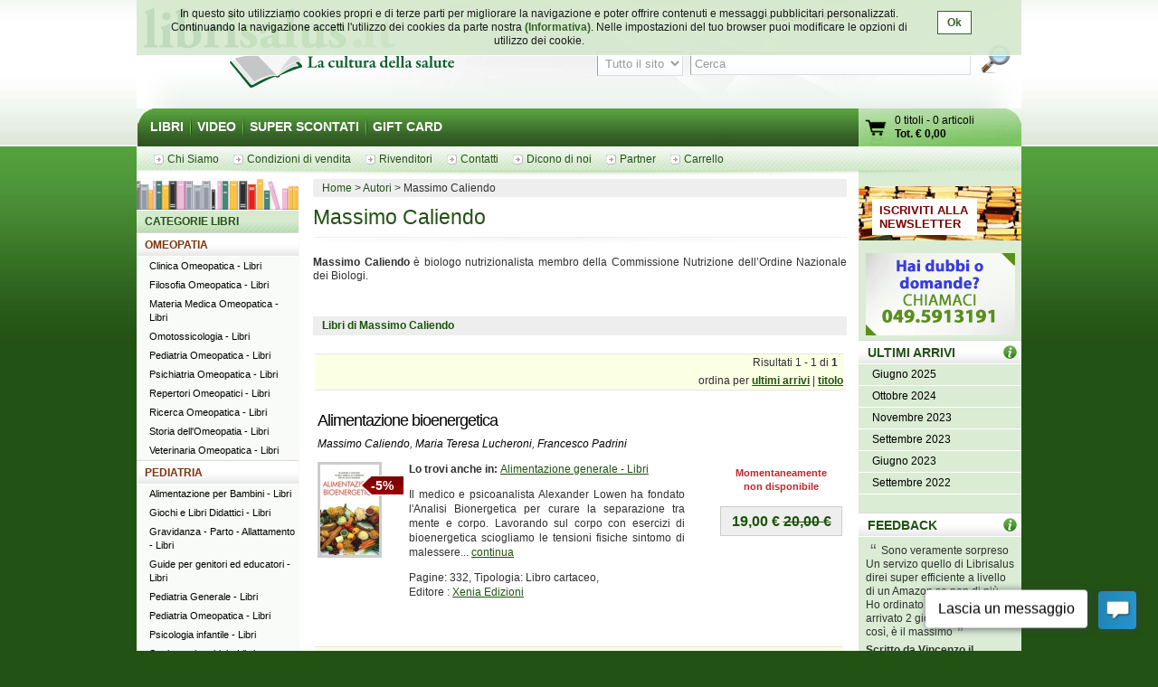

--- FILE ---
content_type: text/html; charset=UTF-8
request_url: http://www.librisalus.it/autori/massimo_caliendo.php?orderby=titolo
body_size: 10751
content:
    <!DOCTYPE html PUBLIC "-//W3C//DTD XHTML 1.0 Transitional//EN" "http://www.w3.org/TR/xhtml1/DTD/xhtml1-transitional.dtd">
    <html xmlns="http://www.w3.org/1999/xhtml"  xmlns:og="http://opengraphprotocol.org/schema/" xmlns:fb="http://www.facebook.com/2008/fbml" xml:lang="it">
    <head>
      <meta http-equiv="content-type" content="text/html; charset=utf-8" />
    <meta name="language" content="it" />
    <title>Massimo Caliendo</title>
    <meta name="description" content="MASSIMO CALIENDO: informazioni sull'autore. Acquista direttamente sul sito Librisalus.it i libri di MASSIMO CALIENDO. Librisalus.it - La libreria di riferimento su Medicina e Salute" />
    <meta name="keywords" content="Massimo Caliendo" />
        <meta property="fb:page_id" content="116762271678881" />
              <meta property="og:type" content="website"/>
      <meta property="og:image" content="http://www.librisalus.it/img/logo_salus_edizioni.png?v=1"/>
          <meta property="fb:admins" content="628931336"/>
    <link rel="shortcut icon" href="http://www.librisalus.it/favicon.ico" />
        <link rel="stylesheet" type="text/css" media="screen" href="http://www.librisalus.it/style/_yc.css?1596812520" />
        <script type="text/javascript" src="http://www.librisalus.it/js/_yc.js?1596812520"></script>
        <script type="text/javascript">
      (function(i,s,o,g,r,a,m){i['GoogleAnalyticsObject']=r;i[r]=i[r]||function(){
      (i[r].q=i[r].q||[]).push(arguments)},i[r].l=1*new Date();a=s.createElement(o),
      m=s.getElementsByTagName(o)[0];a.async=1;a.src=g;m.parentNode.insertBefore(a,m)
      })(window,document,'script','//www.google-analytics.com/analytics.js','ga');

      ga("create","UA-6041710-3","auto");
ga("require","displayfeatures");
ga('send', 'pageview');
    </script>
          <script type="text/javascript">
      //<![CDATA[
        function microtime (get_as_float) {
          var now = new Date().getTime() / 1000;
          var s = parseInt(now, 10);
          return (get_as_float) ? now : (Math.round((now - s) * 1000) / 1000) + ' ' + s;
        }
        client_start = microtime(true);
      //]]>
      </script>
      <link rel="canonical" href="http://www.librisalus.it/autori/massimo_caliendo.php?orderby=titolo" />
<script type='text/javascript' data-cfasync='false'>window.purechatApi = { l: [], t: [], on: function () { this.l.push(arguments); } }; (function () { var done = false; var script = document.createElement('script'); script.async = true; script.type = 'text/javascript'; script.src = 'https://app.purechat.com/VisitorWidget/WidgetScript'; document.getElementsByTagName('HEAD').item(0).appendChild(script); script.onreadystatechange = script.onload = function (e) { if (!done && (!this.readyState || this.readyState == 'loaded' || this.readyState == 'complete')) { var w = new PCWidget({c: '3aa602d3-a58d-483d-9bee-e8ba45f8e003', f: true }); done = true; } }; })();</script>
        <!-- Facebook Pixel Code -->
  <script>
  !function(f,b,e,v,n,t,s){if(f.fbq)return;n=f.fbq=function(){n.callMethod?n.callMethod.apply(n,arguments):n.queue.push(arguments)};if(!f._fbq)f._fbq=n;n.push=n;n.loaded=!0;n.version='2.0';n.queue=[];t=b.createElement(e);t.async=!0;t.src=v;s=b.getElementsByTagName(e)[0];s.parentNode.insertBefore(t,s)}(window,document,'script','//connect.facebook.net/en_US/fbevents.js');
    fbq('init', '623416457771304');
    fbq('track', "PageView");
    fbq('track', 'ViewContent', {currency: 'EUR'});
  </script>
      <noscript><img height="1" width="1" alt="" style="display:none" src="https://www.facebook.com/tr?id=623416457771304&ev=PageView&noscript=1" /></noscript>
      <!-- End Facebook Pixel Code -->
      <meta name="robot" value="noindex" /></head>

<body>
<div id="wrapper">
      <div id="cookie-privacy-bar" class="cookie-bar">
        <div class="container">
          <div class="cookie-bar-content">
            In questo sito utilizziamo cookies propri e di terze parti per migliorare la navigazione e poter offrire contenuti e messaggi pubblicitari personalizzati.
            Continuando la navigazione accetti l&#39;utilizzo dei cookies da parte nostra <a href="http://www.librisalus.it/privacy_policy.php" id="link_privacy">(Informativa)</a>. Nelle impostazioni del tuo browser puoi modificare le opzioni di utilizzo dei cookie.
          </div>
          <div class="cookie-area-button">
            <a href="#" class="cookie-button" onclick="acceptCookie();">Ok</a>
          </div>
          <div class="clear"></div>
        </div>
      </div>
      <script type="text/javascript">
      function acceptCookie() {
          var exdate = new Date();
          exdate.setDate(exdate.getDate() + 365);
          var c_value = escape("1") + "; expires=" + exdate.toUTCString();
          document.cookie = "cookieusage=" + c_value;
          document.getElementById("cookie-privacy-bar").remove();
          return false;
      }
      
      window.onscroll = function() {
        acceptCookie();
      };
      window.onclick = function() {
        acceptCookie();
      };
      </script>
          <div id="header">
            <div id="fraseDX" style="position: absolute;right: 0;width: 282px;">
        <ul>
                     <li><a href="http://www.librisalus.it/areaclienti/login.php" title="login">LOGIN</a></li>
           <li><a href="http://www.librisalus.it/areaclienti/registrazione.php" title="registrati">REGISTRATI</a></li>
                  </ul>
      </div>
      <div id="headerSX">
        <div id="logo"><a href="http://www.librisalus.it/" title="Librisalus">Librisalus</a></div>
      </div>

      <div id="headerDX">
                <br />
        <form action="http://www.librisalus.it/ricerca.php" id="ricercaform" method="get" >
          <fieldset>
            <input type="hidden" name="referer" value="/autori/massimo_caliendo.php?orderby=titolo" />
            <select name="type" class="ricercabox" tabindex="1">
              <option value="all" selected="selected">Tutto il sito</option>
              <option value="tit">Titolo</option>
              <option value="aut">Autore</option>
              <option value="edit">Editore</option>
            </select>
            <input name="str_search" value="Cerca" class="ricercabox" onfocus="if (this.value == 'Cerca') {this.value = '';}" onblur="if (this.value == '') {this.value = 'Cerca';}" type="text" tabindex="2" />
            <input type="submit" name="search" id="bottone" value="" tabindex="3" />
          </fieldset>
        </form>
      </div>
    </div> <!--fine div header-->
      <div class="menu">
      <ul>
        <li ><a href="http://www.librisalus.it/" title="libri">LIBRI</a></li>
        <li ><a href="http://www.librisalus.it/video.php" title="video">VIDEO</a></li>
        <!--<li ><a href="http://www.librisalus.it/prodotti_bio.php" title="Prodotti BIO">PRODOTTI BIO</a></li>-->
        <!--<li ><a href="http://www.librisalus.it/eventi.php" title="Area Eventi">EVENTI - WEBINAR</a></li>-->
        <li ><a href="http://www.librisalus.it/super_scontati.php" title="Articoli con sconti maggiori del 10%">SUPER SCONTATI</a></li>
        <li  class="endlink"><a href="http://www.librisalus.it/giftcard.php" title="Gift Card">GIFT CARD</a></li>
      </ul>
      <div id="cart">
        <a id="gocart" href="http://www.librisalus.it/carrello.php" title="Visualizza carrello">Vai al carrello</a>
        <p><a href="http://www.librisalus.it/carrello.php" title="Vai al carrello"><span id="cart-titoli">0 titoli</span> - <span id="cart-articoli">0 articoli</span><br /><strong>Tot. &euro; <span id="cart-totale">0,00</span></strong></a></p>
      </div>
    </div>

    <div id="nav_submenu_contain">
      <ul id="nav_submenu">
        <li><a href="http://www.librisalus.it/salus/chi_siamo.php" title="chi siamo"><span>Chi Siamo</span></a></li>
        <li><a href="http://www.librisalus.it/salus/condizioni_vendita.php" title="Condizioni di vendita"><span>Condizioni di vendita</span></a></li>
        <li><a href="http://www.librisalus.it/salus/rivenditori.php"  title="Rivenditori"><span>Rivenditori</span></a></li>
        <li><a href="http://www.librisalus.it/salus/contatti.php"  title="contatti"><span>Contatti</span></a></li>
        <li><a href="http://www.librisalus.it/feedback_librisalus.php"  title="Dicono di noi"><span>Dicono di noi</span></a></li>
        <li><a href="http://www.librisalus.it/partner/"  title="Area Partner"><span>Partner</span></a></li>
        <li><a href="http://www.librisalus.it/carrello.php"  title="carrello"><span>Carrello</span></a></li>
      </ul>
    </div>
    <!-- fine menu top -->
    
  <!-- INIZIO COLONNA CENTRALE -->
  <div id="corpo">
        <ul class="breadcrumbs">
              <li itemscope itemtype="http://data-vocabulary.org/Breadcrumb"><a href="http://www.librisalus.it/" itemprop="url"><span itemprop="title">Home</span></a></li>
                <li itemscope itemtype="http://data-vocabulary.org/Breadcrumb"><a href="http://www.librisalus.it/autori.php" itemprop="url"><span itemprop="title">Autori</span></a></li>
        <li>Massimo Caliendo</li>    </ul>
        <h1>Massimo Caliendo</h1>
    <p>
    <p style="text-align: justify;"><strong>Massimo Caliendo</strong> è biologo nutrizionalista membro della Commissione Nutrizione dell’Ordine Nazionale dei Biologi.</p>    </p>

    <br clear="all"/>
    <ul class="lista-copertine">
      <li class="titolo">Libri di Massimo Caliendo</li>
    </ul>
    <div class="pager">Risultati 1 - 1 di <strong>1 </strong> &nbsp; <div style="margin-top:5px">ordina per <a href="http://www.librisalus.it/autori/massimo_caliendo.php?orderby=ultimi+arrivi"><span style="text-decoration:underline">ultimi arrivi</span></a> | <a href="http://www.librisalus.it/autori/massimo_caliendo.php?orderby=titolo"><span style="text-decoration:underline">titolo</span></a> </div></div>      <!-- BOX PRODOTTO -->
      <div class="prodotto">
        <div class="box-txt-prodotto">
           <div class="tit-h2"><a href="http://www.librisalus.it/libri/alimentazione_bioenergetica.php" title="Alimentazione bioenergetica  Massimo Caliendo Maria Teresa Lucheroni Francesco Padrini Xenia Edizioni">Alimentazione bioenergetica</a></div>
                       <div class="tit-h3"></div>
                <p class="autore"><a href="http://www.librisalus.it/autori/massimo_caliendo.php" title="Massimo Caliendo">Massimo Caliendo</a>, <a href="http://www.librisalus.it/autori/maria_teresa_lucheroni.php"  title="Maria Teresa Lucheroni">Maria Teresa Lucheroni</a>, <a href="http://www.librisalus.it/autori/francesco_padrini.php"  title="Francesco Padrini">Francesco Padrini</a></p>
            </div>

        <div class="img-prodotto photo"> <div class="sconto">-5%</div><a href="http://www.librisalus.it/libri/alimentazione_bioenergetica.php" title="Alimentazione bioenergetica  Massimo Caliendo Maria Teresa Lucheroni Francesco Padrini Xenia Edizioni"><img width="65" height="100" src="http://www.librisalus.it/data/cop/h100/alimentazione_bioenergetica_4992.jpg" alt="Alimentazione bioenergetica  Massimo Caliendo Maria Teresa Lucheroni Francesco Padrini Xenia Edizioni" title="Alimentazione bioenergetica  Massimo Caliendo Maria Teresa Lucheroni Francesco Padrini Xenia Edizioni" class="photo"/></a> </div> 
                <div class="txt-breve">
          <p class="cat"><strong>Lo trovi anche in:  </strong>  <a href="http://www.librisalus.it/libri/alimentazione_generale/" title="Alimentazione generale">Alimentazione generale - Libri</a> </p>
          <p class="giustifica">
          Il medico e psicoanalista Alexander Lowen ha fondato l'Analisi Bionergetica per curare la separazione tra mente e corpo. Lavorando sul corpo con esercizi di bioenergetica sciogliamo le tensioni fisiche sintomo di malessere... <a href="http://www.librisalus.it/libri/alimentazione_bioenergetica.php" title="Alimentazione bioenergetica  Massimo Caliendo Maria Teresa Lucheroni Francesco Padrini Xenia Edizioni">continua</a>          </p>
                    <p>Pagine: 332, Tipologia: Libro cartaceo, <br>Editore : <a href="http://www.librisalus.it/edizioni/xenia_edizioni.php?tipologia=libri" title="Xenia Edizioni">Xenia Edizioni</a></p>
        </div>

        <div class="prod-carrello">
          <p class="avviso_red">Momentaneamente <br />non disponibile</p>            <p class="prod-prezzo"><strong>19,00 &euro; <span class="barrato">20,00 &euro;</span></strong></p>
            <ul class="disponibilita"></ul>
                   </div>
        <br clear="all"/>
      <br />
      </div>
      <!-- FINE BOX PRODOTTO -->
  <br clear="all"/> 
<div class="pager">Risultati 1 - 1 di <strong>1 </strong> &nbsp; <div style="margin-top:5px">ordina per <a href="http://www.librisalus.it/autori/massimo_caliendo.php?orderby=ultimi+arrivi"><span style="text-decoration:underline">ultimi arrivi</span></a> | <a href="http://www.librisalus.it/autori/massimo_caliendo.php?orderby=titolo"><span style="text-decoration:underline">titolo</span></a> </div></div>          <div style="clear:both"></div>
      <br /><br />
      <center>
        <div class="fb-page" data-href="https://www.facebook.com/librisalus" data-width="500" data-height="290" data-hide-cover="false" data-show-facepile="true" data-show-posts="false"><div class="fb-xfbml-parse-ignore"><blockquote cite="https://www.facebook.com/librisalus"><a href="https://www.facebook.com/librisalus">librisalus.it - Libreria Online</a></blockquote></div></div>
      </center>
         </div>
   <!-- FINE COLONNA CENTRALE -->

  <!-- INIZIO COLONNA SX -->
  <div id="blocco-sx">
     <div class="tit-h2 titolo" id="main">CATEGORIE LIBRI</div><div class="tit-h2 titolo"><a href="http://www.librisalus.it/libri/cat/omeopatia.php">OMEOPATIA</a></div> 
<ul class="box-menu"><li><a href="http://www.librisalus.it/libri/clinica_omeopatica/" title="Clinica Omeopatica"> Clinica Omeopatica - Libri</a></li><li><a href="http://www.librisalus.it/libri/filosofia_omeopatica/" title="Filosofia Omeopatica"> Filosofia Omeopatica - Libri</a></li><li><a href="http://www.librisalus.it/libri/materia_medica_omeopatica/" title="Materia Medica Omeopatica"> Materia Medica Omeopatica - Libri</a></li><li><a href="http://www.librisalus.it/libri/omotossicologia/" title="Omotossicologia"> Omotossicologia - Libri</a></li><li><a href="http://www.librisalus.it/libri/pediatria_omeopatica/" title="Pediatria Omeopatica"> Pediatria Omeopatica - Libri</a></li><li><a href="http://www.librisalus.it/libri/psichiatria_omeopatica/" title="Psichiatria Omeopatica"> Psichiatria Omeopatica - Libri</a></li><li><a href="http://www.librisalus.it/libri/repertori_omeopatici/" title="Repertori Omeopatici"> Repertori Omeopatici - Libri</a></li><li><a href="http://www.librisalus.it/libri/ricerca_omeopatica/" title="Ricerca Omeopatica"> Ricerca Omeopatica - Libri</a></li><li><a href="http://www.librisalus.it/libri/storia_dellomeopatia/" title="Storia dell'Omeopatia"> Storia dell'Omeopatia - Libri</a></li><li><a href="http://www.librisalus.it/libri/veterinaria_omeopatica/" title="Veterinaria Omeopatica"> Veterinaria Omeopatica - Libri</a></li></ul> 
<div class="tit-h2 titolo"><a href="http://www.librisalus.it/libri/cat/pediatria.php">PEDIATRIA</a></div> 
<ul class="box-menu"><li><a href="http://www.librisalus.it/libri/alimentazione_per_bambini/" title="Alimentazione per Bambini"> Alimentazione per Bambini - Libri</a></li><li><a href="http://www.librisalus.it/libri/giochi_libri_didattici/" title="Giochi e Libri Didattici"> Giochi e Libri Didattici - Libri</a></li><li><a href="http://www.librisalus.it/libri/gravidanza_e_parto/" title="Gravidanza - Parto - Allattamento"> Gravidanza - Parto - Allattamento - Libri</a></li><li><a href="http://www.librisalus.it/libri/guide_per_genitori_ed_educatori/" title="Guide per genitori ed educatori"> Guide per genitori ed educatori - Libri</a></li><li><a href="http://www.librisalus.it/libri/pediatria_generale/" title="Pediatria Generale"> Pediatria Generale - Libri</a></li><li><a href="http://www.librisalus.it/libri/pediatria_omeopatica/" title="Pediatria Omeopatica"> Pediatria Omeopatica - Libri</a></li><li><a href="http://www.librisalus.it/libri/psicologia_per_bambini/" title="Psicologia infantile"> Psicologia infantile - Libri</a></li><li><a href="http://www.librisalus.it/libri/storie_per_bambini/" title="Storie per bambini"> Storie per bambini - Libri</a></li><li><a href="http://www.librisalus.it/libri/vaccinazioni/" title="Vaccinazioni"> Vaccinazioni - Libri</a></li></ul> 
<div class="tit-h2 titolo"><a href="http://www.librisalus.it/libri/cat/alimentazione.php">ALIMENTAZIONE</a></div> 
<ul class="box-menu"><li><a href="http://www.librisalus.it/libri/acqua/" title="Acqua"> Acqua - Libri</a></li><li><a href="http://www.librisalus.it/libri/alimentazione_generale/" title="Alimentazione generale"> Alimentazione generale - Libri</a></li><li><a href="http://www.librisalus.it/libri/alimentazione_per_bambini/" title="Alimentazione per Bambini"> Alimentazione per Bambini - Libri</a></li><li><a href="http://www.librisalus.it/libri/aloe/" title="Aloe"> Aloe - Libri</a></li><li><a href="http://www.librisalus.it/libri/celiachia/" title="Celiachia"> Celiachia - Libri</a></li><li><a href="http://www.librisalus.it/libri/cucina_tradizionale/" title="Cucina Tradizionale"> Cucina Tradizionale - Libri</a></li><li><a href="http://www.librisalus.it/libri/diabete/" title="Diabete"> Diabete - Libri</a></li><li><a href="http://www.librisalus.it/libri/dieta_acido_base/" title="Dieta Acido Base"> Dieta Acido Base - Libri</a></li><li><a href="http://www.librisalus.it/libri/dieta_a_zona/" title="Dieta Zona"> Dieta Zona - Libri</a></li><li><a href="http://www.librisalus.it/libri/diete/" title="Diete"> Diete - Libri</a></li><li><a href="http://www.librisalus.it/libri/digiuno/" title="Digiuno"> Digiuno - Libri</a></li><li><a href="http://www.librisalus.it/libri/disturbi_alimentari/" title="Disturbi Alimentari"> Disturbi Alimentari - Libri</a></li><li><a href="http://www.librisalus.it/libri/dolci/" title="Dolci, Gelati etc"> Dolci, Gelati etc - Libri</a></li><li><a href="http://www.librisalus.it/libri/frutta/" title="Frutta"> Frutta - Libri</a></li><li><a href="http://www.librisalus.it/libri/intolleranze/" title="Intolleranze"> Intolleranze - Libri</a></li><li><a href="http://www.librisalus.it/libri/macrobiotica/" title="Macrobiotica"> Macrobiotica - Libri</a></li><li><a href="http://www.librisalus.it/libri/metodo_kousmine/" title="Metodo Kousmine"> Metodo Kousmine - Libri</a></li><li><a href="http://www.librisalus.it/libri/nutrigenomica/" title="Nutrigenomica"> Nutrigenomica - Libri</a></li><li><a href="http://www.librisalus.it/libri/ogm/" title="Ogm"> Ogm - Libri</a></li><li><a href="http://www.librisalus.it/libri/pane/" title="Pane"> Pane - Libri</a></li><li><a href="http://www.librisalus.it/libri/prodotti_naturali/" title="Prodotti naturali"> Prodotti naturali - Libri</a></li><li><a href="http://www.librisalus.it/libri/proteine_vegetali/" title="Proteine Vegetali"> Proteine Vegetali - Libri</a></li><li><a href="http://www.librisalus.it/libri/ricette/" title="Ricette"> Ricette - Libri</a></li><li><a href="http://www.librisalus.it/libri/spezie_aromi_libri/" title="Spezie e Aromi"> Spezie e Aromi - Libri</a></li><li><a href="http://www.librisalus.it/libri/succhi_e_frullati/" title="Succhi e Frullati"> Succhi e Frullati - Libri</a></li><li><a href="http://www.librisalus.it/libri/vegan/" title="Vegan"> Vegan - Libri</a></li><li><a href="http://www.librisalus.it/libri/vegetariani/" title="Vegetariani"> Vegetariani - Libri</a></li><li><a href="http://www.librisalus.it/libri/verdure/" title="Verdure"> Verdure - Libri</a></li><li><a href="http://www.librisalus.it/libri/vitamine_e_minerali/" title="Vitamine e Minerali"> Vitamine e Minerali - Libri</a></li></ul> 
<div class="tit-h2 titolo"><a href="http://www.librisalus.it/libri/cat/denuncia_sanitaria.php">DENUNCIA SANITARIA</a></div> 
<ul class="box-menu"><li><a href="http://www.librisalus.it/libri/denuncia_sanitaria_generale/" title="Denuncia sanitaria generale"> Denuncia sanitaria generale - Libri</a></li><li><a href="http://www.librisalus.it/libri/ogm/" title="Ogm"> Ogm - Libri</a></li><li><a href="http://www.librisalus.it/libri/vaccinazioni/" title="Vaccinazioni"> Vaccinazioni - Libri</a></li></ul> 
<div class="tit-h2 titolo"><a href="http://www.librisalus.it/libri/cat/animali.php">ANIMALI</a></div> 
<ul class="box-menu"><li><a href="http://www.librisalus.it/libri/animali/" title="Animali"> Animali - Libri</a></li><li><a href="http://www.librisalus.it/libri/veterinaria_generale/" title="Veterinaria generale"> Veterinaria generale - Libri</a></li><li><a href="http://www.librisalus.it/libri/veterinaria_omeopatica/" title="Veterinaria Omeopatica"> Veterinaria Omeopatica - Libri</a></li></ul> 
<div class="tit-h2 titolo"><a href="http://www.librisalus.it/libri/cat/benessere_fisico.php">BENESSERE FISICO</a></div> 
<ul class="box-menu"><li><a href="http://www.librisalus.it/libri/alimentazione_generale/" title="Alimentazione generale"> Alimentazione generale - Libri</a></li><li><a href="http://www.librisalus.it/libri/benessere_fisico/" title="Benessere Fisico"> Benessere Fisico - Libri</a></li><li><a href="http://www.librisalus.it/libri/ginnastica/" title="Ginnastica"> Ginnastica - Libri</a></li><li><a href="http://www.librisalus.it/libri/massaggio/" title="Massaggio"> Massaggio - Libri</a></li><li><a href="http://www.librisalus.it/libri/medicina_sportiva/" title="Medicina Sportiva"> Medicina Sportiva - Libri</a></li><li><a href="http://www.librisalus.it/libri/pilates/" title="Pilates"> Pilates - Libri</a></li><li><a href="http://www.librisalus.it/libri/respirazione/" title="Respirazione"> Respirazione - Libri</a></li><li><a href="http://www.librisalus.it/libri/sonno/" title="Sonno"> Sonno - Libri</a></li><li><a href="http://www.librisalus.it/libri/sport/" title="Sport"> Sport - Libri</a></li><li><a href="http://www.librisalus.it/libri/stretching/" title="Stretching"> Stretching - Libri</a></li></ul> 
<div class="tit-h2 titolo"><a href="http://www.librisalus.it/libri/cat/categorie_varie.php">CATEGORIE VARIE</a></div> 
<ul class="box-menu"><li><a href="http://www.librisalus.it/libri/attualita_generale/" title="Attualità Generale"> Attualità Generale - Libri</a></li><li><a href="http://www.librisalus.it/libri/cd_audio/" title="CD Audio"> CD Audio - Libri</a></li><li><a href="http://www.librisalus.it/libri/economia_e_finanza_etica/" title="Economia e Finanza"> Economia e Finanza - Libri</a></li><li><a href="http://www.librisalus.it/libri/lingue_dizionari/" title="Lingue - Dizionari"> Lingue - Dizionari - Libri</a></li><li><a href="http://www.librisalus.it/libri/medicina_generale_libri/" title="Medicina Generale"> Medicina Generale - Libri</a></li><li><a href="http://www.librisalus.it/libri/narrativa/" title="Narrativa"> Narrativa - Libri</a></li></ul> 
<div class="tit-h2 titolo"><a href="http://www.librisalus.it/libri/cat/formazione_personale.php">FORMAZIONE PERSONALE</a></div> 
<ul class="box-menu"><li><a href="http://www.librisalus.it/libri/pnl_formazione/" title="Formazione"> Formazione - Libri</a></li><li><a href="http://www.librisalus.it/libri/realizzare_se_stesso/" title="Realizzare se stesso"> Realizzare se stesso - Libri</a></li></ul> 
<div class="tit-h2 titolo"><a href="http://www.librisalus.it/libri/cat/medicina_preventiva.php">MEDICINA PREVENTIVA</a></div> 
<ul class="box-menu"><li><a href="http://www.librisalus.it/libri/medicina_preventiva_generale/" title="Medicina preventiva generale"> Medicina preventiva generale - Libri</a></li></ul> 
<div class="tit-h2 titolo"><a href="http://www.librisalus.it/libri/cat/patologie_specifiche.php">PATOLOGIE SPECIFICHE</a></div> 
<ul class="box-menu"><li><a href="http://www.librisalus.it/libri/allergie/" title="Allergie"> Allergie - Libri</a></li><li><a href="http://www.librisalus.it/libri/artrite_artrosi/" title="Artrite, Artrosi"> Artrite, Artrosi - Libri</a></li><li><a href="http://www.librisalus.it/libri/candida/" title="Candida"> Candida - Libri</a></li><li><a href="http://www.librisalus.it/libri/capelli_calvizia/" title="Capelli, Calvizia"> Capelli, Calvizia - Libri</a></li><li><a href="http://www.librisalus.it/libri/cardiologia/" title="Cardiologia"> Cardiologia - Libri</a></li><li><a href="http://www.librisalus.it/libri/cellulite/" title="Cellulite"> Cellulite - Libri</a></li><li><a href="http://www.librisalus.it/libri/diabete/" title="Diabete"> Diabete - Libri</a></li><li><a href="http://www.librisalus.it/libri/geriatria/" title="Geriatria"> Geriatria - Libri</a></li><li><a href="http://www.librisalus.it/libri/immunopatologia/" title="Immunopatologia"> Immunopatologia - Libri</a></li><li><a href="http://www.librisalus.it/libri/influenza/" title="Influenza"> Influenza - Libri</a></li><li><a href="http://www.librisalus.it/libri/mal_di_schiena/" title="Mal di Schiena"> Mal di Schiena - Libri</a></li><li><a href="http://www.librisalus.it/libri/menopausa/" title="Menopausa"> Menopausa - Libri</a></li><li><a href="http://www.librisalus.it/libri/mestruazioni/" title="Mestruazioni"> Mestruazioni - Libri</a></li><li><a href="http://www.librisalus.it/libri/neuropsichiatria/" title="Neuropsichiatria"> Neuropsichiatria - Libri</a></li><li><a href="http://www.librisalus.it/libri/oculistica/" title="Oculistica"> Oculistica - Libri</a></li><li><a href="http://www.librisalus.it/libri/odontoiatria/" title="Odontoiatria"> Odontoiatria - Libri</a></li><li><a href="http://www.librisalus.it/libri/oncologia/" title="Oncologia"> Oncologia - Libri</a></li><li><a href="http://www.librisalus.it/libri/patologie_specifiche_generale/" title="Patologie specifiche generale"> Patologie specifiche generale - Libri</a></li><li><a href="http://www.librisalus.it/libri/psicoterapia/" title="Psicoterapia"> Psicoterapia - Libri</a></li><li><a href="http://www.librisalus.it/libri/stress/" title="Stress"> Stress - Libri</a></li></ul> 
<div class="tit-h2 titolo"><a href="http://www.librisalus.it/libri/cat/scienze.php">SCIENZE</a></div> 
<ul class="box-menu"><li><a href="http://www.librisalus.it/libri/biologia/" title="Biologia"> Biologia - Libri</a></li><li><a href="http://www.librisalus.it/libri/cosmesi/" title="Cosmesi"> Cosmesi - Libri</a></li><li><a href="http://www.librisalus.it/libri/costellazioni_familiari/" title="Costellazioni Familiari"> Costellazioni Familiari - Libri</a></li><li><a href="http://www.librisalus.it/libri/elettromagnetismo/" title="Elettromagnetismo"> Elettromagnetismo - Libri</a></li><li><a href="http://www.librisalus.it/libri/etica/" title="Etica"> Etica - Libri</a></li><li><a href="http://www.librisalus.it/libri/farmacia/" title="Farmacia"> Farmacia - Libri</a></li><li><a href="http://www.librisalus.it/libri/fisica_e_matematica/" title="Fisica e Matematica"> Fisica e Matematica - Libri</a></li><li><a href="http://www.librisalus.it/libri/ipnosi_libri/" title="Ipnosi"> Ipnosi - Libri</a></li><li><a href="http://www.librisalus.it/libri/nuova_medicina_germanica/" title="Nuova Medicina Germanica"> Nuova Medicina Germanica - Libri</a></li><li><a href="http://www.librisalus.it/libri/nuove_scienze_generale/" title="Nuove Scienze"> Nuove Scienze - Libri</a></li><li><a href="http://www.librisalus.it/libri/psicologia/" title="Psicologia"> Psicologia - Libri</a></li></ul> 
<div class="tit-h2 titolo"><a href="http://www.librisalus.it/libri/cat/terapie_fisiche.php">TERAPIE FISICHE</a></div> 
<ul class="box-menu"><li><a href="http://www.librisalus.it/libri/agopuntura/" title="Agopuntura"> Agopuntura - Libri</a></li><li><a href="http://www.librisalus.it/libri/cromoterapia/" title="Cromoterapia"> Cromoterapia - Libri</a></li><li><a href="http://www.librisalus.it/libri/digitopressione/" title="Digitopressione"> Digitopressione - Libri</a></li><li><a href="http://www.librisalus.it/libri/elioterapia/" title="Elioterapia"> Elioterapia - Libri</a></li><li><a href="http://www.librisalus.it/libri/grafologia/" title="Grafologia"> Grafologia - Libri</a></li><li><a href="http://www.librisalus.it/libri/iridologia/" title="Iridologia"> Iridologia - Libri</a></li><li><a href="http://www.librisalus.it/libri/chinesiterapia/" title="Kinesiterapia"> Kinesiterapia - Libri</a></li><li><a href="http://www.librisalus.it/libri/massaggio/" title="Massaggio"> Massaggio - Libri</a></li><li><a href="http://www.librisalus.it/libri/oculistica/" title="Oculistica"> Oculistica - Libri</a></li><li><a href="http://www.librisalus.it/libri/ormoni/" title="Ormoni"> Ormoni - Libri</a></li><li><a href="http://www.librisalus.it/libri/osteopatia/" title="Osteopatia"> Osteopatia - Libri</a></li><li><a href="http://www.librisalus.it/libri/reiki/" title="Reiki"> Reiki - Libri</a></li><li><a href="http://www.librisalus.it/libri/riflessoterapia/" title="Riflessoterapia"> Riflessoterapia - Libri</a></li><li><a href="http://www.librisalus.it/libri/shiatsu/" title="Shiatsu"> Shiatsu - Libri</a></li><li><a href="http://www.librisalus.it/libri/trattamento_craniosacrale/" title="Trattamento Craniosacrale"> Trattamento Craniosacrale - Libri</a></li><li><a href="http://www.librisalus.it/libri/yoga/" title="Yoga"> Yoga - Libri</a></li></ul> 
<div class="tit-h2 titolo"><a href="http://www.librisalus.it/libri/cat/terapie_naturali.php">TERAPIE NATURALI</a></div> 
<ul class="box-menu"><li><a href="http://www.librisalus.it/libri/aromaterapia/" title="Aromaterapia"> Aromaterapia - Libri</a></li><li><a href="http://www.librisalus.it/libri/ayurveda/" title="Ayurveda"> Ayurveda - Libri</a></li><li><a href="http://www.librisalus.it/libri/cristalloterapia/" title="Cristalloterapia"> Cristalloterapia - Libri</a></li><li><a href="http://www.librisalus.it/libri/fitoterapia/" title="Fitoterapia"> Fitoterapia - Libri</a></li><li><a href="http://www.librisalus.it/libri/floriterapia/" title="Floriterapia"> Floriterapia - Libri</a></li><li><a href="http://www.librisalus.it/libri/gemmoterapia/" title="Gemmoterapia"> Gemmoterapia - Libri</a></li><li><a href="http://www.librisalus.it/libri/litoterapia/" title="Litoterapia"> Litoterapia - Libri</a></li><li><a href="http://www.librisalus.it/libri/medicina_cinese/" title="Medicina Cinese"> Medicina Cinese - Libri</a></li><li><a href="http://www.librisalus.it/libri/micoterapia/" title="Micoterapia"> Micoterapia - Libri</a></li><li><a href="http://www.librisalus.it/libri/musicoterapia/" title="Musicoterapia"> Musicoterapia - Libri</a></li><li><a href="http://www.librisalus.it/libri/naturopatia/" title="Naturopatia"> Naturopatia - Libri</a></li><li><a href="http://www.librisalus.it/libri/oligoterapia/" title="Oligoterapia"> Oligoterapia - Libri</a></li><li><a href="http://www.librisalus.it/libri/organoterapia/" title="Organoterapia"> Organoterapia - Libri</a></li><li><a href="http://www.librisalus.it/libri/rebirthing/" title="Rebirthing"> Rebirthing - Libri</a></li><li><a href="http://www.librisalus.it/libri/vitamine_e_minerali/" title="Vitamine e Minerali"> Vitamine e Minerali - Libri</a></li></ul> 
<div class="tit-h2 titolo"><a href="http://www.librisalus.it/libri/cat/spiritualita.php">SPIRITUALITÀ</a></div> 
<ul class="box-menu"><li><a href="http://www.librisalus.it/libri/angeli/" title="Angeli"> Angeli - Libri</a></li><li><a href="http://www.librisalus.it/libri/santi/" title="Santi"> Santi - Libri</a></li><li><a href="http://www.librisalus.it/libri/spiritualita/" title="Spiritualità"> Spiritualità - Libri</a></li></ul> 
<div class="tit-h2 titolo"><a href="http://www.librisalus.it/libri/cat/ambiente.php">AMBIENTE</a></div> 
<ul class="box-menu"><li><a href="http://www.librisalus.it/libri/bioedilizia/" title="Bioedilizia"> Bioedilizia - Libri</a></li><li><a href="http://www.librisalus.it/libri/ecologia/" title="Ecologia"> Ecologia - Libri</a></li><li><a href="http://www.librisalus.it/libri/giardinaggio/" title="Giardinaggio"> Giardinaggio - Libri</a></li><li><a href="http://www.librisalus.it/libri/orto/" title="Orto"> Orto - Libri</a></li><li><a href="http://www.librisalus.it/libri/piante/" title="Piante"> Piante - Libri</a></li></ul> 
<div class="tit-h2 titolo"><a href="http://www.librisalus.it/libri/cat/bioetica.php">BIOETICA</a></div> 
<ul class="box-menu"><li><a href="http://www.librisalus.it/libri/bioetica_generale/" title="Bioetica Generale"> Bioetica Generale - Libri</a></li><li><a href="http://www.librisalus.it/libri/eutanasia/" title="Eutanasia"> Eutanasia - Libri</a></li></ul> 
<div class="tit-h2 titolo"><a href="http://www.librisalus.it/libri/cat/riviste.php">RIVISTE</a></div> 
<ul class="box-menu"><li><a href="http://www.librisalus.it/libri/etica_per_le_professioni/" title="Etica per le professioni"> Etica per le professioni - Libri</a></li></ul> 
<div class="tit-h2 titolo green"><a href="http://www.librisalus.it/autori.php">ELENCO AUTORI</a></div><div class="tit-h2 titolo green"><a href="http://www.librisalus.it/edizioni.php">ELENCO EDITORI</a></div>  </div><!-- FINE COLONNA SX -->

  <!-- INIZIO COLONNA DX -->
  <div id="blocco-dx">
    
    <!-- BOX iscrizione nl  -->
    <div class="pubbl">
      <p class="r"><a href="http://www.librisalus.it/areaclienti/registrazione.php" title="Iscriviti alla newsletter"><strong>ISCRIVITI ALLA NEWSLETTER</strong></a></p>
      <span id="banner-sconti"></span>
    </div>

    <div class="banner">
    <a href="http://www.librisalus.it/get_banner_click.php?id=209"  title="http://www.librisalus.it/salus/contatti.php"><img  src="http://www.librisalus.it/data/banner/contatti_209.gif" alt="" /></a>    </div>
        <!-- ultimi arrivi-->
        <div class="tit-h2 titolo">
      <a href="http://www.librisalus.it/libri/ultimiarrivi/giugno_2025.php" title="ultimi arrivi">ULTIMI ARRIVI</a>
      <a href="http://www.librisalus.it/libri/ultimiarrivi/giugno_2025.php" title="ultimi arrivi" class="info">ULTIMI ARRIVI</a>
    </div>
    <ul class="box-menu" style=" height:auto">
    <li><a href="http://www.librisalus.it/libri/ultimiarrivi/giugno_2025.php" title="ultimi arrivi giugno">Giugno 2025</a></li> 
<li><a href="http://www.librisalus.it/libri/ultimiarrivi/ottobre_2024.php" title="ultimi arrivi ottobre">Ottobre 2024</a></li> 
<li><a href="http://www.librisalus.it/libri/ultimiarrivi/novembre_2023.php" title="ultimi arrivi novembre">Novembre 2023</a></li> 
<li><a href="http://www.librisalus.it/libri/ultimiarrivi/settembre_2023.php" title="ultimi arrivi settembre">Settembre 2023</a></li> 
<li><a href="http://www.librisalus.it/libri/ultimiarrivi/giugno_2023.php" title="ultimi arrivi giugno">Giugno 2023</a></li> 
<li><a href="http://www.librisalus.it/libri/ultimiarrivi/settembre_2022.php" title="ultimi arrivi settembre">Settembre 2022</a></li> 
    </ul>
    <br />
  
    <div class="banner">
        </div>

          <div class="tit-h2 titolo">
        <a href="http://www.librisalus.it/feedback_librisalus.php" title="Feedback">FEEDBACK</a>
        <a href="http://www.librisalus.it/feedback_librisalus.php" title="Feedback" class="info"></a>
      </div>

      <div class="feedback-wrap">
        <div class="feedback"><span class="quote">&ldquo;</span>Sono veramente sorpreso Un servizo quello di Librisalus direi super efficiente a livello di un Amazon se non di più. Ho ordinato un libro e mi è arrivato 2 giorni dopo, più di così, è il massimo<span class="quote">&rdquo;</span></div>
        <p class="feedback-firma">Scritto da Vincenzo il 12/07/2020</p>
      </div>

      <br>
      
    <!-- TOP 30/10 -->
        <div class="tit-h2 titolo">
      <a href="http://www.librisalus.it/libri/bestseller.php" title="bestseller"> TOP 30  - LIBRI</a>
              <a href="http://www.librisalus.it/libri/bestseller.php" title="bestseller" class="info">Top 30</a>
            </div>
    <div class="box-menu">
        <div class="avviso_red">acquistali con sconto del 5%</div>           <div>
        <a href="http://www.librisalus.it/libri/occorre_sapere_vaccinare_bambino.php" title="Tutto quello che occorre sapere prima di vaccinare il proprio bambino  Eugenio Serravalle   Edizioni Sì"><img width="56" height="90" src="http://www.librisalus.it/data/cop/h90/tutto_quello_che_occorre_sapere_prima_di_vaccinare_il_proprio_bambino_454.jpg" alt="Tutto quello che occorre sapere prima di vaccinare il proprio bambino  Eugenio Serravalle   Edizioni Sì" title="Tutto quello che occorre sapere prima di vaccinare il proprio bambino  Eugenio Serravalle   Edizioni Sì" class="photo"/></a>
        <p class="classifica">1. <em>(--)</em></p>
        <div class="tit-h2"><a href="http://www.librisalus.it/libri/occorre_sapere_vaccinare_bambino.php" title="Tutto quello che occorre sapere prima di vaccinare il proprio bambino">Tutto quello che occorre sapere prima di vaccinare il proprio bambino</a></div>
        <p class="autore"><a href="http://www.librisalus.it/autori/eugenio_serravalle.php" title="Eugenio Serravalle">Eugenio Serravalle</a></p>
        <p class="prezzo_small"><strong>8,55 &euro; <span class="barrato">9,00 &euro;</span></strong></p>
      </div>
             <div>
        <a href="http://www.librisalus.it/libri/come_trovare_il_rimedio_omeopatico.php" title="Come trovare il rimedio omeopatico  Margaret Tyler   Salus Infirmorum"><img width="56" height="90" src="http://www.librisalus.it/data/cop/h90/come_trovare_il_rimedio_omeopatico_7747.jpg" alt="Come trovare il rimedio omeopatico  Margaret Tyler   Salus Infirmorum" title="Come trovare il rimedio omeopatico  Margaret Tyler   Salus Infirmorum" class="photo"/></a>
        <p class="classifica">2. <em>(+4)</em></p>
        <div class="tit-h2"><a href="http://www.librisalus.it/libri/come_trovare_il_rimedio_omeopatico.php" title="Come trovare il rimedio omeopatico">Come trovare il rimedio omeopatico</a></div>
        <p class="autore"><a href="http://www.librisalus.it/autori/margaret_tyler.php" title="Margaret Tyler">Margaret Tyler</a></p>
        <p class="prezzo_small"><strong>5,61 &euro; <span class="barrato">5,90 &euro;</span></strong></p>
      </div>
             <div>
        <a href="http://www.librisalus.it/libri/le_vaccinazioni_pediatriche.php" title="Le Vaccinazioni Pediatriche  Roberto Gava   Salus Infirmorum"><img width="59" height="90" src="http://www.librisalus.it/data/cop/h90/le_vaccinazioni_pediatriche_60.png" alt="Le Vaccinazioni Pediatriche  Roberto Gava   Salus Infirmorum" title="Le Vaccinazioni Pediatriche  Roberto Gava   Salus Infirmorum" class="photo"/></a>
        <p class="classifica">3. <em>(--)</em></p>
        <div class="tit-h2"><a href="http://www.librisalus.it/libri/le_vaccinazioni_pediatriche.php" title="Le Vaccinazioni Pediatriche">Le Vaccinazioni Pediatriche</a></div>
        <p class="autore"><a href="http://www.librisalus.it/autori/roberto_gava.php" title="Roberto Gava">Roberto Gava</a></p>
        <p class="prezzo_small"><strong>37,91 &euro; <span class="barrato">39,90 &euro;</span></strong></p>
      </div>
             <div>
        <a href="http://www.librisalus.it/libri/la_medicina_che_vorrei.php" title="La Medicina che vorrei. Personalizzata, Integrata e Umanizzata  Roberto Gava   Salus Infirmorum"><img width="59" height="90" src="http://www.librisalus.it/data/cop/h90/la_medicina_che_vorrei_personalizzata_integrata_e_umanizzata_7758.jpg" alt="La Medicina che vorrei. Personalizzata, Integrata e Umanizzata  Roberto Gava   Salus Infirmorum" title="La Medicina che vorrei. Personalizzata, Integrata e Umanizzata  Roberto Gava   Salus Infirmorum" class="photo"/></a>
        <p class="classifica">4. <em>(+3)</em></p>
        <div class="tit-h2"><a href="http://www.librisalus.it/libri/la_medicina_che_vorrei.php" title="La Medicina che vorrei. Personalizzata, Integrata e Umanizzata">La Medicina che vorrei. Personalizzata, Integrata e Umanizzata</a></div>
        <p class="autore"><a href="http://www.librisalus.it/autori/roberto_gava.php" title="Roberto Gava">Roberto Gava</a></p>
        <p class="prezzo_small"><strong>18,91 &euro; <span class="barrato">19,90 &euro;</span></strong></p>
      </div>
             <div>
        <a href="http://www.librisalus.it/libri/gonfiore_addominale.php" title="Gonfiore addominale. Un aiuto dalla natura  Enrica Campanini   Tecniche Nuove"><img width="60" height="86" src="http://www.librisalus.it/data/cop/h90/gonfiore_addominale_un_aiuto_dalla_natura_7779.jpg" alt="Gonfiore addominale. Un aiuto dalla natura  Enrica Campanini   Tecniche Nuove" title="Gonfiore addominale. Un aiuto dalla natura  Enrica Campanini   Tecniche Nuove" class="photo"/></a>
        <p class="classifica">5. <em>(-5)</em></p>
        <div class="tit-h2"><a href="http://www.librisalus.it/libri/gonfiore_addominale.php" title="Gonfiore addominale. Un aiuto dalla natura">Gonfiore addominale. Un aiuto dalla natura</a></div>
        <p class="autore"><a href="http://www.librisalus.it/autori/enrica_campanini.php" title="Enrica Campanini">Enrica Campanini</a></p>
        <p class="prezzo_small"><strong>5,61 &euro; <span class="barrato">5,90 &euro;</span></strong></p>
      </div>
             <div>
        <a href="http://www.librisalus.it/libri/cure_depurative.php" title="Cure depurative. Un aiuto dalla natura  Enrica Campanini   Tecniche Nuove"><img width="60" height="86" src="http://www.librisalus.it/data/cop/h90/cure_depurative_un_aiuto_dalla_natura_7780.jpg" alt="Cure depurative. Un aiuto dalla natura  Enrica Campanini   Tecniche Nuove" title="Cure depurative. Un aiuto dalla natura  Enrica Campanini   Tecniche Nuove" class="photo"/></a>
        <p class="classifica">6. <em>(-6)</em></p>
        <div class="tit-h2"><a href="http://www.librisalus.it/libri/cure_depurative.php" title="Cure depurative. Un aiuto dalla natura">Cure depurative. Un aiuto dalla natura</a></div>
        <p class="autore"><a href="http://www.librisalus.it/autori/enrica_campanini.php" title="Enrica Campanini">Enrica Campanini</a></p>
        <p class="prezzo_small"><strong>5,61 &euro; <span class="barrato">5,90 &euro;</span></strong></p>
      </div>
             <div>
        <a href="http://www.librisalus.it/libri/materia_medica_di_via_col_vento.php" title="Materia Medica di Via col Vento  Michela Casanica Laura Naselli  Salus Infirmorum"><img width="60" height="84" src="http://www.librisalus.it/data/cop/h90/materia_medica_di_via_col_vento_7797.png" alt="Materia Medica di Via col Vento  Michela Casanica Laura Naselli  Salus Infirmorum" title="Materia Medica di Via col Vento  Michela Casanica Laura Naselli  Salus Infirmorum" class="photo"/></a>
        <p class="classifica">7. <em>(+1)</em></p>
        <div class="tit-h2"><a href="http://www.librisalus.it/libri/materia_medica_di_via_col_vento.php" title="Materia Medica di Via col Vento">Materia Medica di Via col Vento</a></div>
        <p class="autore"><a href="http://www.librisalus.it/autori/michela_casanica.php" title="Michela Casanica">Michela Casanica</a>, <a href="http://www.librisalus.it/autori/laura_naselli.php"  title="Laura Naselli">Laura Naselli</a></p>
        <p class="prezzo_small"><strong>14,16 &euro; <span class="barrato">14,90 &euro;</span></strong></p>
      </div>
             <div>
        <a href="http://www.librisalus.it/libri/ansia_e_stress.php" title="Ansia e stress  Enrica Campanini   Tecniche Nuove"><img width="60" height="86" src="http://www.librisalus.it/data/cop/h90/ansia_e_stress_7842.jpg" alt="Ansia e stress  Enrica Campanini   Tecniche Nuove" title="Ansia e stress  Enrica Campanini   Tecniche Nuove" class="photo"/></a>
        <p class="classifica">8. <em>(+1)</em></p>
        <div class="tit-h2"><a href="http://www.librisalus.it/libri/ansia_e_stress.php" title="Ansia e stress">Ansia e stress</a></div>
        <p class="autore"><a href="http://www.librisalus.it/autori/enrica_campanini.php" title="Enrica Campanini">Enrica Campanini</a></p>
        <p class="prezzo_small"><strong>5,61 &euro; <span class="barrato">5,90 &euro;</span></strong></p>
      </div>
             <div>
        <a href="http://www.librisalus.it/libri/cistite.php" title="Cistite  Enrica Campanini   Tecniche Nuove"><img width="60" height="86" src="http://www.librisalus.it/data/cop/h90/cistite_7843.jpg" alt="Cistite  Enrica Campanini   Tecniche Nuove" title="Cistite  Enrica Campanini   Tecniche Nuove" class="photo"/></a>
        <p class="classifica">9. <em>(-9)</em></p>
        <div class="tit-h2"><a href="http://www.librisalus.it/libri/cistite.php" title="Cistite">Cistite</a></div>
        <p class="autore"><a href="http://www.librisalus.it/autori/enrica_campanini.php" title="Enrica Campanini">Enrica Campanini</a></p>
        <p class="prezzo_small"><strong>5,61 &euro; <span class="barrato">5,90 &euro;</span></strong></p>
      </div>
             <div>
        <a href="http://www.librisalus.it/libri/la_repertorizzazione.php" title="La repertorizzazione  Margaret Tyler John Weir  Salus Infirmorum"><img width="60" height="84" src="http://www.librisalus.it/data/cop/h90/la_repertorizzazione_7855.png" alt="La repertorizzazione  Margaret Tyler John Weir  Salus Infirmorum" title="La repertorizzazione  Margaret Tyler John Weir  Salus Infirmorum" class="photo"/></a>
        <p class="classifica">10. <em>(--)</em></p>
        <div class="tit-h2"><a href="http://www.librisalus.it/libri/la_repertorizzazione.php" title="La repertorizzazione">La repertorizzazione</a></div>
        <p class="autore"><a href="http://www.librisalus.it/autori/margaret_tyler.php" title="Margaret Tyler">Margaret Tyler</a>, <a href="http://www.librisalus.it/autori/john_weir.php"  title="John Weir">John Weir</a></p>
        <p class="prezzo_small"><strong>8,46 &euro; <span class="barrato">8,90 &euro;</span></strong></p>
      </div>
          <br clear="all" />
    <a href="http://www.librisalus.it/libri/bestseller.php" title="visualizza bestseller">Tutti gli altri titoli...</a>
    <br />
    </div>
  
          <div class="tit-h2 titolo">
          <a title="speciali" href="http://www.librisalus.it/speciali.php">SPECIALI</a>
      </div>
      <div class="box-menu">
              <div class="speciale_hp">
          <a href="http://www.librisalus.it/salus/piuvenduti6mesi2017.php">03/07/2017 - I 30 prodotti più venduti nei primi 6 mesi del 2017</a>
        </div>
                <div class="speciale_hp">
          <a href="http://www.librisalus.it/salus/alimentazione_sana_bambini.php">22/06/2017 - Alimentazione sana per bambini e mamme inconsapevoli - Introduzione</a>
        </div>
                <div class="speciale_hp">
          <a href="http://www.librisalus.it/salus/prevenire_alzheimer.php">22/06/2017 - Come prevenire Alzheimer e Parkinson - Introduzione</a>
        </div>
                <div class="speciale_hp">
          <a href="http://www.librisalus.it/salus/siete_pazzi_mangiarlo.php">12/02/2017 - Siete pazzi a mangiarlo! - Prologo: Consumatori, siete voi ad avere il potere!</a>
        </div>
                <div class="speciale_hp">
          <a href="http://www.librisalus.it/salus/pharmageddon.php">21/12/2016 - Pharmageddon. Eclissi della cura e marketing della medicina - Introduzione</a>
        </div>
                <div class="speciale_hp">
          <a href="http://www.librisalus.it/salus/relazione_medico_paziente.php">18/10/2016 - La relazione medico-paziente - Introduzione</a>
        </div>
                <div class="speciale_hp">
          <a href="http://www.librisalus.it/salus/cucina_crudista_alcalina.php">03/10/2016 - La Cucina Crudista Alcalina. Introduzione di Elena Dal Forno</a>
        </div>
                <div class="speciale_hp">
          <a href="http://www.librisalus.it/salus/medicine_letali.php">17/06/2016 - Medicine letali e crimine organizzato - Prefazione di Richard Smith</a>
        </div>
                <div class="speciale_hp">
          <a href="http://www.librisalus.it/salus/bussola_costituzionale.php">24/05/2016 - La bussola costituzionale - Introduzione</a>
        </div>
                <div class="speciale_hp">
          <a href="http://www.librisalus.it/salus/ricettario_salute.php">18/03/2016 - Ricettario della Salute. Prefazione di Elena Penazzi</a>
        </div>
                <br clear="all">
                  <a href="http://www.librisalus.it/speciali.php?anno=2017">Leggi gli speciali dell'anno 2017</a>
                    <a href="http://www.librisalus.it/speciali.php?anno=2016">Leggi gli speciali dell'anno 2016</a>
                    <a href="http://www.librisalus.it/speciali.php?anno=2015">Leggi gli speciali dell'anno 2015</a>
                    <a href="http://www.librisalus.it/speciali.php?anno=2014">Leggi gli speciali dell'anno 2014</a>
                    <a href="http://www.librisalus.it/speciali.php?anno=2013">Leggi gli speciali dell'anno 2013</a>
                    <a href="http://www.librisalus.it/speciali.php?anno=2012">Leggi gli speciali dell'anno 2012</a>
                </div>
      <br />
      

    <a href="http://www.librisalus.it/get_banner_click.php?id=121"  title="http://www.librisalus.it/super_scontati.php?utm_source=librisalus.it&utm_medium=banner&utm_campaign=super%20scontati"><img  src="http://www.librisalus.it/data/banner/tipologia_super_sconti_121.gif" alt="" /></a>
    <!-- BOX  novità  -->
    <div class="pubbl">
      <p class="pubbl_small r"><a href="http://www.librisalus.it/novita.php" title="novità"><strong>NOVIT&Agrave;</strong></a></p>
      <span id="banner-novita"></span>
    </div>

    <a href="http://www.librisalus.it/catalogo.php" title="catalogo generale" id="banner-catalogo">Catalogo generale</a>

    <div class="pubbl">
      <p class="pubbl_small r"><a href="http://www.librisalus.it/scontati.php">SCONTATI</a></p>
      <span id="banner-novita"></span>
    </div>
      </div>
  <!-- FINE COLONNA DX -->

</div><!-- FINE WRAPPER -->


    <div id="footer">
      <div id="copy"><p><a href="http://www.librisalus.it/salus/copyright.php" title="copyright">Salus Prima srl &copy; 2009 P.Iva 05480350288</a> </p></div>
      <div id="foot">
        <ul>
          <li><a href="http://www.librisalus.it/privacy_policy.php" title="Privacy">Privacy</a> | </li>
          <li><a href="http://www.nimaia.it/" title="Nimaia sviluppo siti e web marketing" target="_blank">Sviluppato da Nimaia</a> | </li>
          <li><a href="http://www.ektor.net/" target="_blank" title=">Grafica - Css Ektor.net">Grafica &amp; Css Ektor.net</a></li>
        </ul>
      </div>
    </div>
        
    <div id="fb-root"></div>
    
        <script>(function(d, s, id) {
      var js, fjs = d.getElementsByTagName(s)[0];
      if (d.getElementById(id)) return;
      js = d.createElement(s); js.id = id;
      js.src = "//connect.facebook.net/it_IT/sdk.js#xfbml=1&version=v2.3";
      fjs.parentNode.insertBefore(js, fjs);
    }(document, 'script', 'facebook-jssdk'));
    </script>
    <script type="text/javascript">
      window.fbAsyncInit = function() {
        FB.init({
          appId: '193371907350484', 
          status: true, 
          cookie: true, 
          xfbml: true,
          version: 'v2.3'
        });
      };
    </script>
          <script type="text/javascript">
        var google_tag_params = {
          ecomm_prodid: '',
          ecomm_pagetype: 'other',
          ecomm_totalvalue: '',
                  };
      </script>
      <script type="text/javascript">
        /* <![CDATA[ */
        var google_conversion_id = 1066251958;
        var google_custom_params = window.google_tag_params;
        var google_remarketing_only = true;
        /* ]]> */
      </script>
      <script type="text/javascript" src="//www.googleadservices.com/pagead/conversion.js">
      </script>
      <noscript>
        <div style="display:inline;">
        <img height="1" width="1" style="border-style:none;" alt="" src="//googleads.g.doubleclick.net/pagead/viewthroughconversion/1066251958/?value=0&amp;guid=ON&amp;script=0"/>
        </div>
      </noscript>
      
</body>
</html>